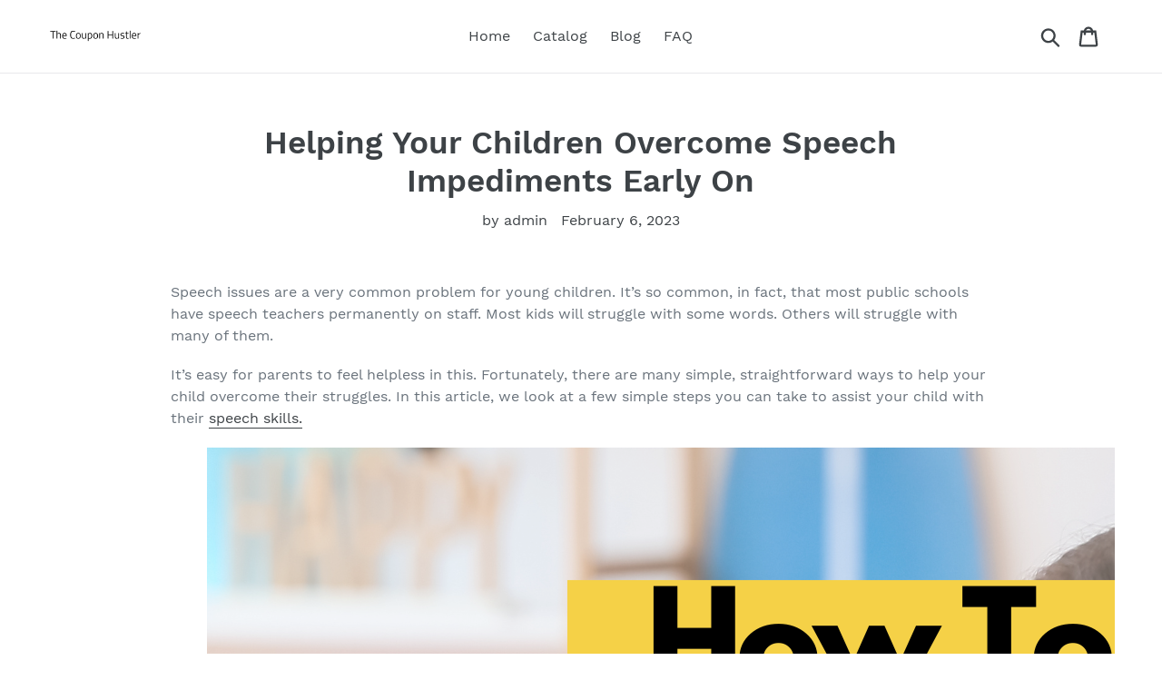

--- FILE ---
content_type: text/html; charset=utf-8
request_url: https://thecouponhustler.com/blogs/feed/helping-your-children-overcome-speech-impediments-early-on
body_size: 17188
content:
<!doctype html>
<html class="no-js" lang="en">
<head>
  
  <meta name="p:domain_verify" content="7b675bc24385842827eb337e1f121b1d"/>
  
  <meta charset="utf-8">
  <meta http-equiv="X-UA-Compatible" content="IE=edge,chrome=1">
  <meta name="viewport" content="width=device-width,initial-scale=1">
  <meta name="theme-color" content="#557b97">
  <link rel="canonical" href="https://thecouponhustler.com/blogs/feed/helping-your-children-overcome-speech-impediments-early-on"><title>Helping Your Children Overcome Speech Impediments Early On
&ndash; The Coupon Hustler</title><meta name="description" content="Speech issues are a very common problem for young children. It’s so common, in fact, that most public schools have speech teachers permanently on staff. Most kids will struggle with some words. Others will struggle with many of them. It’s easy for parents to feel helpless in this. Fortunately, there are many simple, st"><!-- /snippets/social-meta-tags.liquid -->




<meta property="og:site_name" content="The Coupon Hustler">
<meta property="og:url" content="https://thecouponhustler.com/blogs/feed/helping-your-children-overcome-speech-impediments-early-on">
<meta property="og:title" content="Helping Your Children Overcome Speech Impediments Early On">
<meta property="og:type" content="article">
<meta property="og:description" content="Speech issues are a very common problem for young children. It’s so common, in fact, that most public schools have speech teachers permanently on staff. Most kids will struggle with some words. Others will struggle with many of them.
It’s easy for parents to feel helpless in this. Fortunately, there are many simple, straightforward ways to help your child overcome their struggles. In this article, we look at a few simple steps you can take to assist your child with their speech skills.
In this article, we look at a few simple steps you can take to assist your child with their speech skills for speech impediments.
 
Ear Nose and Throat
Did you misspell “speech pathologist”?
No! Well, yes. But Grammarly caught it. Here’s the deal. Many kids — particularly young kids struggle with speech because they have hearing problems. Often, these are temporary issues. Something they will outgrow around the age of five.
That’s around the cut of age for chronic ear fluid and infections. While occasional ear fluid buildup is normal for young children, it can become chronic for some people if it happens to be that the shape of their ear is more conducive to pour drainage. An ear nose and throat doctor will be able to assess the situation and present you with your options.

Be Very Deliberate and Careful with Your Own Speech
Another word for this is “modeling.” Essentially, you make a point of using the words that your child struggles with in conversation with them. They hear the pronunciation, but nothing is asked of them. They don’t have to repeat the phrase, or even dwell on the fact that it is a word they aren’t good at.
Modeling is particularly effective if you can integrate it into something your child enjoys. Playtime. A board game. A nature walk. The more positive associations you can help your child draw for speech skills, the faster they will learn.
Don’t Imitate the Mistakes
It happens so much more than you might at first think. Sometimes it’s accidental. When you spend the majority of your time around kids, it’s not so long before you start talking like them. Other times, it becomes cute shorthand for your family.
Little Henry says “sink,” instead of think, so pretty soon everyone in the house is saying it. Because it’s cute. Because every day he gets a little bit bigger and smarter and more grown up and isn’t it nice to hold onto things for just a little bit longer?
That’s good fun for everyone else, but little Henry isn’t learning, is he? Be conscious of how you and your family members speak around the house. Baby talk doesn’t get anyone anywhere.
Read
Boy, once you have a kid they start pushing books at you from every direction, huh? To be fair, there’s a lot of research supporting the benefits of regular storytime for children. Kids whose parents read with them regularly tend to pick literacy skills up quickly during their school education.
They have a bigger vocabulary. Close bonds with the people who read to them. And yes, they also tend to have strong speech skills. The reason is pretty straightforward. Reading introduces kids to words by the hundreds, or even by the thousands depending on the book.
Unlike other forms of communication, it is a time when the children’s only job is to listen to the words and think about them. This can significantly improve pronunciation over time.
Narrate Your Life
This may feel awkward at first. “I’m folding the towels. I’m making your lunch. I’m cleaning up another spill. Oh! Two spills. Someone was busy this morning, weren’t they?” But after a few days, it will feel natural.
Why do this? Well, like so many of the other suggestions on this list, it’s all about exposure to words. What they mean. How to say them. Not only does your child have a refresher course on various pronunciations and definitions, but they get this exposure in fresh contexts. This is helpful in its own right, making them more adaptable with their speech and language skills.
Practice Words They Aren’t Good At
An obvious but all too important suggestion. Repetition is key. The more often you practice hard words, the quicker your child will get the hang of them. It can help to practice words in their actual context as much as possible.
The more abstract a word feels to the child, the harder it will be for them to get it right. By allowing them to interact with the place or object that they struggle to pronounce, you increase the odds that they will being to get the word right.
Practice Words They Are Good At
Pronouncing words that your child is good at does two things. First, it helps ensure that they will remain good at them. Backtracking is frustrating for you and the child, but routinely brushing up on words can help prevent that from happening.
It also provides them with a sense of accomplishment. If you only practice the words they are bad at, your practice sessions will be filled with frustration and disappointment. It won’t take long at all for the child to associate speech practice with negative feelings and begin to disengage.
Practicing words they are good at gives them the chance to feel triumphant, which may give them the momentum they need to work through more challenging words.
Revision
Revision is sort of a rapid-fire practice session. Your child says a word wrong. You say the word correctly so that they are aware of the mistake, and have the chance to hear the correct pronunciation. It’s a quick and effective way to ingrain speech skills for your child.
However,r there are limitations to the efficacy of this technique. The occasional revision is helpful. However, if you are revising every other phrase they use, it will probably feel a lot like criticism. Your child may grow discouraged and avoid using the words they struggle with at all.
Like any parenting technique, success will come from evaluating your child’s strengths and weaknesses and deciding what technique will work best for them.
 
 

		
			
				This post contains affiliate links and I may receive a commission, at no additional cost to you, should you purchase through one of my links. Please see my disclosure for more information.
			
		
	
The post Helping Your Children Overcome Speech Impediments Early On appeared first on Teach.Workout.Love.">

<meta property="og:image" content="http://thecouponhustler.com/cdn/shop/articles/6b522709518cacc327acc4fb5d0b4b01_1200x1200.png?v=1675669678">
<meta property="og:image:secure_url" content="https://thecouponhustler.com/cdn/shop/articles/6b522709518cacc327acc4fb5d0b4b01_1200x1200.png?v=1675669678">


<meta name="twitter:card" content="summary_large_image">
<meta name="twitter:title" content="Helping Your Children Overcome Speech Impediments Early On">
<meta name="twitter:description" content="Speech issues are a very common problem for young children. It’s so common, in fact, that most public schools have speech teachers permanently on staff. Most kids will struggle with some words. Others will struggle with many of them.
It’s easy for parents to feel helpless in this. Fortunately, there are many simple, straightforward ways to help your child overcome their struggles. In this article, we look at a few simple steps you can take to assist your child with their speech skills.
In this article, we look at a few simple steps you can take to assist your child with their speech skills for speech impediments.
 
Ear Nose and Throat
Did you misspell “speech pathologist”?
No! Well, yes. But Grammarly caught it. Here’s the deal. Many kids — particularly young kids struggle with speech because they have hearing problems. Often, these are temporary issues. Something they will outgrow around the age of five.
That’s around the cut of age for chronic ear fluid and infections. While occasional ear fluid buildup is normal for young children, it can become chronic for some people if it happens to be that the shape of their ear is more conducive to pour drainage. An ear nose and throat doctor will be able to assess the situation and present you with your options.

Be Very Deliberate and Careful with Your Own Speech
Another word for this is “modeling.” Essentially, you make a point of using the words that your child struggles with in conversation with them. They hear the pronunciation, but nothing is asked of them. They don’t have to repeat the phrase, or even dwell on the fact that it is a word they aren’t good at.
Modeling is particularly effective if you can integrate it into something your child enjoys. Playtime. A board game. A nature walk. The more positive associations you can help your child draw for speech skills, the faster they will learn.
Don’t Imitate the Mistakes
It happens so much more than you might at first think. Sometimes it’s accidental. When you spend the majority of your time around kids, it’s not so long before you start talking like them. Other times, it becomes cute shorthand for your family.
Little Henry says “sink,” instead of think, so pretty soon everyone in the house is saying it. Because it’s cute. Because every day he gets a little bit bigger and smarter and more grown up and isn’t it nice to hold onto things for just a little bit longer?
That’s good fun for everyone else, but little Henry isn’t learning, is he? Be conscious of how you and your family members speak around the house. Baby talk doesn’t get anyone anywhere.
Read
Boy, once you have a kid they start pushing books at you from every direction, huh? To be fair, there’s a lot of research supporting the benefits of regular storytime for children. Kids whose parents read with them regularly tend to pick literacy skills up quickly during their school education.
They have a bigger vocabulary. Close bonds with the people who read to them. And yes, they also tend to have strong speech skills. The reason is pretty straightforward. Reading introduces kids to words by the hundreds, or even by the thousands depending on the book.
Unlike other forms of communication, it is a time when the children’s only job is to listen to the words and think about them. This can significantly improve pronunciation over time.
Narrate Your Life
This may feel awkward at first. “I’m folding the towels. I’m making your lunch. I’m cleaning up another spill. Oh! Two spills. Someone was busy this morning, weren’t they?” But after a few days, it will feel natural.
Why do this? Well, like so many of the other suggestions on this list, it’s all about exposure to words. What they mean. How to say them. Not only does your child have a refresher course on various pronunciations and definitions, but they get this exposure in fresh contexts. This is helpful in its own right, making them more adaptable with their speech and language skills.
Practice Words They Aren’t Good At
An obvious but all too important suggestion. Repetition is key. The more often you practice hard words, the quicker your child will get the hang of them. It can help to practice words in their actual context as much as possible.
The more abstract a word feels to the child, the harder it will be for them to get it right. By allowing them to interact with the place or object that they struggle to pronounce, you increase the odds that they will being to get the word right.
Practice Words They Are Good At
Pronouncing words that your child is good at does two things. First, it helps ensure that they will remain good at them. Backtracking is frustrating for you and the child, but routinely brushing up on words can help prevent that from happening.
It also provides them with a sense of accomplishment. If you only practice the words they are bad at, your practice sessions will be filled with frustration and disappointment. It won’t take long at all for the child to associate speech practice with negative feelings and begin to disengage.
Practicing words they are good at gives them the chance to feel triumphant, which may give them the momentum they need to work through more challenging words.
Revision
Revision is sort of a rapid-fire practice session. Your child says a word wrong. You say the word correctly so that they are aware of the mistake, and have the chance to hear the correct pronunciation. It’s a quick and effective way to ingrain speech skills for your child.
However,r there are limitations to the efficacy of this technique. The occasional revision is helpful. However, if you are revising every other phrase they use, it will probably feel a lot like criticism. Your child may grow discouraged and avoid using the words they struggle with at all.
Like any parenting technique, success will come from evaluating your child’s strengths and weaknesses and deciding what technique will work best for them.
 
 

		
			
				This post contains affiliate links and I may receive a commission, at no additional cost to you, should you purchase through one of my links. Please see my disclosure for more information.
			
		
	
The post Helping Your Children Overcome Speech Impediments Early On appeared first on Teach.Workout.Love.">


  <link href="//thecouponhustler.com/cdn/shop/t/1/assets/theme.scss.css?v=21121297776832087441656110805" rel="stylesheet" type="text/css" media="all" />

  <script>
    var theme = {
      strings: {
        addToCart: "Add to cart",
        soldOut: "Sold out",
        unavailable: "Unavailable",
        regularPrice: "Regular price",
        sale: "Sale",
        showMore: "Show More",
        showLess: "Show Less",
        addressError: "Error looking up that address",
        addressNoResults: "No results for that address",
        addressQueryLimit: "You have exceeded the Google API usage limit. Consider upgrading to a \u003ca href=\"https:\/\/developers.google.com\/maps\/premium\/usage-limits\"\u003ePremium Plan\u003c\/a\u003e.",
        authError: "There was a problem authenticating your Google Maps account.",
        newWindow: "Opens in a new window.",
        external: "Opens external website.",
        newWindowExternal: "Opens external website in a new window.",
        quantityMinimumMessage: "Quantity must be 1 or more",
        unitPrice: "Unit price",
        unitPriceSeparator: "per",
        oneCartCount: "1 item",
        otherCartCount: "[count] items",
        quantityLabel: "Quantity: [count]"
      },
      moneyFormat: "${{amount}}"
    }

    document.documentElement.className = document.documentElement.className.replace('no-js', 'js');
  </script><script src="//thecouponhustler.com/cdn/shop/t/1/assets/lazysizes.js?v=94224023136283657951561673147" async="async"></script>
  <script src="//thecouponhustler.com/cdn/shop/t/1/assets/vendor.js?v=12001839194546984181561673148" defer="defer"></script>
  <script src="//thecouponhustler.com/cdn/shop/t/1/assets/theme.js?v=107203192688088972491561741374" defer="defer"></script>

  <script>window.performance && window.performance.mark && window.performance.mark('shopify.content_for_header.start');</script><meta id="shopify-digital-wallet" name="shopify-digital-wallet" content="/25403162684/digital_wallets/dialog">
<link rel="alternate" type="application/atom+xml" title="Feed" href="/blogs/feed.atom" />
<script async="async" src="/checkouts/internal/preloads.js?locale=en-US"></script>
<script id="shopify-features" type="application/json">{"accessToken":"aa1f2fa5528937de1384df8edfa85bb9","betas":["rich-media-storefront-analytics"],"domain":"thecouponhustler.com","predictiveSearch":true,"shopId":25403162684,"locale":"en"}</script>
<script>var Shopify = Shopify || {};
Shopify.shop = "the-coupon-hustler.myshopify.com";
Shopify.locale = "en";
Shopify.currency = {"active":"USD","rate":"1.0"};
Shopify.country = "US";
Shopify.theme = {"name":"Debut","id":74222141500,"schema_name":"Debut","schema_version":"12.2.1","theme_store_id":796,"role":"main"};
Shopify.theme.handle = "null";
Shopify.theme.style = {"id":null,"handle":null};
Shopify.cdnHost = "thecouponhustler.com/cdn";
Shopify.routes = Shopify.routes || {};
Shopify.routes.root = "/";</script>
<script type="module">!function(o){(o.Shopify=o.Shopify||{}).modules=!0}(window);</script>
<script>!function(o){function n(){var o=[];function n(){o.push(Array.prototype.slice.apply(arguments))}return n.q=o,n}var t=o.Shopify=o.Shopify||{};t.loadFeatures=n(),t.autoloadFeatures=n()}(window);</script>
<script id="shop-js-analytics" type="application/json">{"pageType":"article"}</script>
<script defer="defer" async type="module" src="//thecouponhustler.com/cdn/shopifycloud/shop-js/modules/v2/client.init-shop-cart-sync_BApSsMSl.en.esm.js"></script>
<script defer="defer" async type="module" src="//thecouponhustler.com/cdn/shopifycloud/shop-js/modules/v2/chunk.common_CBoos6YZ.esm.js"></script>
<script type="module">
  await import("//thecouponhustler.com/cdn/shopifycloud/shop-js/modules/v2/client.init-shop-cart-sync_BApSsMSl.en.esm.js");
await import("//thecouponhustler.com/cdn/shopifycloud/shop-js/modules/v2/chunk.common_CBoos6YZ.esm.js");

  window.Shopify.SignInWithShop?.initShopCartSync?.({"fedCMEnabled":true,"windoidEnabled":true});

</script>
<script id="__st">var __st={"a":25403162684,"offset":-18000,"reqid":"c03d9950-5e78-438e-8e89-1b0d00de0b0c-1768903381","pageurl":"thecouponhustler.com\/blogs\/feed\/helping-your-children-overcome-speech-impediments-early-on","s":"articles-557473529916","u":"1fd44db36e0b","p":"article","rtyp":"article","rid":557473529916};</script>
<script>window.ShopifyPaypalV4VisibilityTracking = true;</script>
<script id="captcha-bootstrap">!function(){'use strict';const t='contact',e='account',n='new_comment',o=[[t,t],['blogs',n],['comments',n],[t,'customer']],c=[[e,'customer_login'],[e,'guest_login'],[e,'recover_customer_password'],[e,'create_customer']],r=t=>t.map((([t,e])=>`form[action*='/${t}']:not([data-nocaptcha='true']) input[name='form_type'][value='${e}']`)).join(','),a=t=>()=>t?[...document.querySelectorAll(t)].map((t=>t.form)):[];function s(){const t=[...o],e=r(t);return a(e)}const i='password',u='form_key',d=['recaptcha-v3-token','g-recaptcha-response','h-captcha-response',i],f=()=>{try{return window.sessionStorage}catch{return}},m='__shopify_v',_=t=>t.elements[u];function p(t,e,n=!1){try{const o=window.sessionStorage,c=JSON.parse(o.getItem(e)),{data:r}=function(t){const{data:e,action:n}=t;return t[m]||n?{data:e,action:n}:{data:t,action:n}}(c);for(const[e,n]of Object.entries(r))t.elements[e]&&(t.elements[e].value=n);n&&o.removeItem(e)}catch(o){console.error('form repopulation failed',{error:o})}}const l='form_type',E='cptcha';function T(t){t.dataset[E]=!0}const w=window,h=w.document,L='Shopify',v='ce_forms',y='captcha';let A=!1;((t,e)=>{const n=(g='f06e6c50-85a8-45c8-87d0-21a2b65856fe',I='https://cdn.shopify.com/shopifycloud/storefront-forms-hcaptcha/ce_storefront_forms_captcha_hcaptcha.v1.5.2.iife.js',D={infoText:'Protected by hCaptcha',privacyText:'Privacy',termsText:'Terms'},(t,e,n)=>{const o=w[L][v],c=o.bindForm;if(c)return c(t,g,e,D).then(n);var r;o.q.push([[t,g,e,D],n]),r=I,A||(h.body.append(Object.assign(h.createElement('script'),{id:'captcha-provider',async:!0,src:r})),A=!0)});var g,I,D;w[L]=w[L]||{},w[L][v]=w[L][v]||{},w[L][v].q=[],w[L][y]=w[L][y]||{},w[L][y].protect=function(t,e){n(t,void 0,e),T(t)},Object.freeze(w[L][y]),function(t,e,n,w,h,L){const[v,y,A,g]=function(t,e,n){const i=e?o:[],u=t?c:[],d=[...i,...u],f=r(d),m=r(i),_=r(d.filter((([t,e])=>n.includes(e))));return[a(f),a(m),a(_),s()]}(w,h,L),I=t=>{const e=t.target;return e instanceof HTMLFormElement?e:e&&e.form},D=t=>v().includes(t);t.addEventListener('submit',(t=>{const e=I(t);if(!e)return;const n=D(e)&&!e.dataset.hcaptchaBound&&!e.dataset.recaptchaBound,o=_(e),c=g().includes(e)&&(!o||!o.value);(n||c)&&t.preventDefault(),c&&!n&&(function(t){try{if(!f())return;!function(t){const e=f();if(!e)return;const n=_(t);if(!n)return;const o=n.value;o&&e.removeItem(o)}(t);const e=Array.from(Array(32),(()=>Math.random().toString(36)[2])).join('');!function(t,e){_(t)||t.append(Object.assign(document.createElement('input'),{type:'hidden',name:u})),t.elements[u].value=e}(t,e),function(t,e){const n=f();if(!n)return;const o=[...t.querySelectorAll(`input[type='${i}']`)].map((({name:t})=>t)),c=[...d,...o],r={};for(const[a,s]of new FormData(t).entries())c.includes(a)||(r[a]=s);n.setItem(e,JSON.stringify({[m]:1,action:t.action,data:r}))}(t,e)}catch(e){console.error('failed to persist form',e)}}(e),e.submit())}));const S=(t,e)=>{t&&!t.dataset[E]&&(n(t,e.some((e=>e===t))),T(t))};for(const o of['focusin','change'])t.addEventListener(o,(t=>{const e=I(t);D(e)&&S(e,y())}));const B=e.get('form_key'),M=e.get(l),P=B&&M;t.addEventListener('DOMContentLoaded',(()=>{const t=y();if(P)for(const e of t)e.elements[l].value===M&&p(e,B);[...new Set([...A(),...v().filter((t=>'true'===t.dataset.shopifyCaptcha))])].forEach((e=>S(e,t)))}))}(h,new URLSearchParams(w.location.search),n,t,e,['guest_login'])})(!0,!0)}();</script>
<script integrity="sha256-4kQ18oKyAcykRKYeNunJcIwy7WH5gtpwJnB7kiuLZ1E=" data-source-attribution="shopify.loadfeatures" defer="defer" src="//thecouponhustler.com/cdn/shopifycloud/storefront/assets/storefront/load_feature-a0a9edcb.js" crossorigin="anonymous"></script>
<script data-source-attribution="shopify.dynamic_checkout.dynamic.init">var Shopify=Shopify||{};Shopify.PaymentButton=Shopify.PaymentButton||{isStorefrontPortableWallets:!0,init:function(){window.Shopify.PaymentButton.init=function(){};var t=document.createElement("script");t.src="https://thecouponhustler.com/cdn/shopifycloud/portable-wallets/latest/portable-wallets.en.js",t.type="module",document.head.appendChild(t)}};
</script>
<script data-source-attribution="shopify.dynamic_checkout.buyer_consent">
  function portableWalletsHideBuyerConsent(e){var t=document.getElementById("shopify-buyer-consent"),n=document.getElementById("shopify-subscription-policy-button");t&&n&&(t.classList.add("hidden"),t.setAttribute("aria-hidden","true"),n.removeEventListener("click",e))}function portableWalletsShowBuyerConsent(e){var t=document.getElementById("shopify-buyer-consent"),n=document.getElementById("shopify-subscription-policy-button");t&&n&&(t.classList.remove("hidden"),t.removeAttribute("aria-hidden"),n.addEventListener("click",e))}window.Shopify?.PaymentButton&&(window.Shopify.PaymentButton.hideBuyerConsent=portableWalletsHideBuyerConsent,window.Shopify.PaymentButton.showBuyerConsent=portableWalletsShowBuyerConsent);
</script>
<script data-source-attribution="shopify.dynamic_checkout.cart.bootstrap">document.addEventListener("DOMContentLoaded",(function(){function t(){return document.querySelector("shopify-accelerated-checkout-cart, shopify-accelerated-checkout")}if(t())Shopify.PaymentButton.init();else{new MutationObserver((function(e,n){t()&&(Shopify.PaymentButton.init(),n.disconnect())})).observe(document.body,{childList:!0,subtree:!0})}}));
</script>

<script>window.performance && window.performance.mark && window.performance.mark('shopify.content_for_header.end');</script>
<link href="https://monorail-edge.shopifysvc.com" rel="dns-prefetch">
<script>(function(){if ("sendBeacon" in navigator && "performance" in window) {try {var session_token_from_headers = performance.getEntriesByType('navigation')[0].serverTiming.find(x => x.name == '_s').description;} catch {var session_token_from_headers = undefined;}var session_cookie_matches = document.cookie.match(/_shopify_s=([^;]*)/);var session_token_from_cookie = session_cookie_matches && session_cookie_matches.length === 2 ? session_cookie_matches[1] : "";var session_token = session_token_from_headers || session_token_from_cookie || "";function handle_abandonment_event(e) {var entries = performance.getEntries().filter(function(entry) {return /monorail-edge.shopifysvc.com/.test(entry.name);});if (!window.abandonment_tracked && entries.length === 0) {window.abandonment_tracked = true;var currentMs = Date.now();var navigation_start = performance.timing.navigationStart;var payload = {shop_id: 25403162684,url: window.location.href,navigation_start,duration: currentMs - navigation_start,session_token,page_type: "article"};window.navigator.sendBeacon("https://monorail-edge.shopifysvc.com/v1/produce", JSON.stringify({schema_id: "online_store_buyer_site_abandonment/1.1",payload: payload,metadata: {event_created_at_ms: currentMs,event_sent_at_ms: currentMs}}));}}window.addEventListener('pagehide', handle_abandonment_event);}}());</script>
<script id="web-pixels-manager-setup">(function e(e,d,r,n,o){if(void 0===o&&(o={}),!Boolean(null===(a=null===(i=window.Shopify)||void 0===i?void 0:i.analytics)||void 0===a?void 0:a.replayQueue)){var i,a;window.Shopify=window.Shopify||{};var t=window.Shopify;t.analytics=t.analytics||{};var s=t.analytics;s.replayQueue=[],s.publish=function(e,d,r){return s.replayQueue.push([e,d,r]),!0};try{self.performance.mark("wpm:start")}catch(e){}var l=function(){var e={modern:/Edge?\/(1{2}[4-9]|1[2-9]\d|[2-9]\d{2}|\d{4,})\.\d+(\.\d+|)|Firefox\/(1{2}[4-9]|1[2-9]\d|[2-9]\d{2}|\d{4,})\.\d+(\.\d+|)|Chrom(ium|e)\/(9{2}|\d{3,})\.\d+(\.\d+|)|(Maci|X1{2}).+ Version\/(15\.\d+|(1[6-9]|[2-9]\d|\d{3,})\.\d+)([,.]\d+|)( \(\w+\)|)( Mobile\/\w+|) Safari\/|Chrome.+OPR\/(9{2}|\d{3,})\.\d+\.\d+|(CPU[ +]OS|iPhone[ +]OS|CPU[ +]iPhone|CPU IPhone OS|CPU iPad OS)[ +]+(15[._]\d+|(1[6-9]|[2-9]\d|\d{3,})[._]\d+)([._]\d+|)|Android:?[ /-](13[3-9]|1[4-9]\d|[2-9]\d{2}|\d{4,})(\.\d+|)(\.\d+|)|Android.+Firefox\/(13[5-9]|1[4-9]\d|[2-9]\d{2}|\d{4,})\.\d+(\.\d+|)|Android.+Chrom(ium|e)\/(13[3-9]|1[4-9]\d|[2-9]\d{2}|\d{4,})\.\d+(\.\d+|)|SamsungBrowser\/([2-9]\d|\d{3,})\.\d+/,legacy:/Edge?\/(1[6-9]|[2-9]\d|\d{3,})\.\d+(\.\d+|)|Firefox\/(5[4-9]|[6-9]\d|\d{3,})\.\d+(\.\d+|)|Chrom(ium|e)\/(5[1-9]|[6-9]\d|\d{3,})\.\d+(\.\d+|)([\d.]+$|.*Safari\/(?![\d.]+ Edge\/[\d.]+$))|(Maci|X1{2}).+ Version\/(10\.\d+|(1[1-9]|[2-9]\d|\d{3,})\.\d+)([,.]\d+|)( \(\w+\)|)( Mobile\/\w+|) Safari\/|Chrome.+OPR\/(3[89]|[4-9]\d|\d{3,})\.\d+\.\d+|(CPU[ +]OS|iPhone[ +]OS|CPU[ +]iPhone|CPU IPhone OS|CPU iPad OS)[ +]+(10[._]\d+|(1[1-9]|[2-9]\d|\d{3,})[._]\d+)([._]\d+|)|Android:?[ /-](13[3-9]|1[4-9]\d|[2-9]\d{2}|\d{4,})(\.\d+|)(\.\d+|)|Mobile Safari.+OPR\/([89]\d|\d{3,})\.\d+\.\d+|Android.+Firefox\/(13[5-9]|1[4-9]\d|[2-9]\d{2}|\d{4,})\.\d+(\.\d+|)|Android.+Chrom(ium|e)\/(13[3-9]|1[4-9]\d|[2-9]\d{2}|\d{4,})\.\d+(\.\d+|)|Android.+(UC? ?Browser|UCWEB|U3)[ /]?(15\.([5-9]|\d{2,})|(1[6-9]|[2-9]\d|\d{3,})\.\d+)\.\d+|SamsungBrowser\/(5\.\d+|([6-9]|\d{2,})\.\d+)|Android.+MQ{2}Browser\/(14(\.(9|\d{2,})|)|(1[5-9]|[2-9]\d|\d{3,})(\.\d+|))(\.\d+|)|K[Aa][Ii]OS\/(3\.\d+|([4-9]|\d{2,})\.\d+)(\.\d+|)/},d=e.modern,r=e.legacy,n=navigator.userAgent;return n.match(d)?"modern":n.match(r)?"legacy":"unknown"}(),u="modern"===l?"modern":"legacy",c=(null!=n?n:{modern:"",legacy:""})[u],f=function(e){return[e.baseUrl,"/wpm","/b",e.hashVersion,"modern"===e.buildTarget?"m":"l",".js"].join("")}({baseUrl:d,hashVersion:r,buildTarget:u}),m=function(e){var d=e.version,r=e.bundleTarget,n=e.surface,o=e.pageUrl,i=e.monorailEndpoint;return{emit:function(e){var a=e.status,t=e.errorMsg,s=(new Date).getTime(),l=JSON.stringify({metadata:{event_sent_at_ms:s},events:[{schema_id:"web_pixels_manager_load/3.1",payload:{version:d,bundle_target:r,page_url:o,status:a,surface:n,error_msg:t},metadata:{event_created_at_ms:s}}]});if(!i)return console&&console.warn&&console.warn("[Web Pixels Manager] No Monorail endpoint provided, skipping logging."),!1;try{return self.navigator.sendBeacon.bind(self.navigator)(i,l)}catch(e){}var u=new XMLHttpRequest;try{return u.open("POST",i,!0),u.setRequestHeader("Content-Type","text/plain"),u.send(l),!0}catch(e){return console&&console.warn&&console.warn("[Web Pixels Manager] Got an unhandled error while logging to Monorail."),!1}}}}({version:r,bundleTarget:l,surface:e.surface,pageUrl:self.location.href,monorailEndpoint:e.monorailEndpoint});try{o.browserTarget=l,function(e){var d=e.src,r=e.async,n=void 0===r||r,o=e.onload,i=e.onerror,a=e.sri,t=e.scriptDataAttributes,s=void 0===t?{}:t,l=document.createElement("script"),u=document.querySelector("head"),c=document.querySelector("body");if(l.async=n,l.src=d,a&&(l.integrity=a,l.crossOrigin="anonymous"),s)for(var f in s)if(Object.prototype.hasOwnProperty.call(s,f))try{l.dataset[f]=s[f]}catch(e){}if(o&&l.addEventListener("load",o),i&&l.addEventListener("error",i),u)u.appendChild(l);else{if(!c)throw new Error("Did not find a head or body element to append the script");c.appendChild(l)}}({src:f,async:!0,onload:function(){if(!function(){var e,d;return Boolean(null===(d=null===(e=window.Shopify)||void 0===e?void 0:e.analytics)||void 0===d?void 0:d.initialized)}()){var d=window.webPixelsManager.init(e)||void 0;if(d){var r=window.Shopify.analytics;r.replayQueue.forEach((function(e){var r=e[0],n=e[1],o=e[2];d.publishCustomEvent(r,n,o)})),r.replayQueue=[],r.publish=d.publishCustomEvent,r.visitor=d.visitor,r.initialized=!0}}},onerror:function(){return m.emit({status:"failed",errorMsg:"".concat(f," has failed to load")})},sri:function(e){var d=/^sha384-[A-Za-z0-9+/=]+$/;return"string"==typeof e&&d.test(e)}(c)?c:"",scriptDataAttributes:o}),m.emit({status:"loading"})}catch(e){m.emit({status:"failed",errorMsg:(null==e?void 0:e.message)||"Unknown error"})}}})({shopId: 25403162684,storefrontBaseUrl: "https://thecouponhustler.com",extensionsBaseUrl: "https://extensions.shopifycdn.com/cdn/shopifycloud/web-pixels-manager",monorailEndpoint: "https://monorail-edge.shopifysvc.com/unstable/produce_batch",surface: "storefront-renderer",enabledBetaFlags: ["2dca8a86"],webPixelsConfigList: [{"id":"shopify-app-pixel","configuration":"{}","eventPayloadVersion":"v1","runtimeContext":"STRICT","scriptVersion":"0450","apiClientId":"shopify-pixel","type":"APP","privacyPurposes":["ANALYTICS","MARKETING"]},{"id":"shopify-custom-pixel","eventPayloadVersion":"v1","runtimeContext":"LAX","scriptVersion":"0450","apiClientId":"shopify-pixel","type":"CUSTOM","privacyPurposes":["ANALYTICS","MARKETING"]}],isMerchantRequest: false,initData: {"shop":{"name":"The Coupon Hustler","paymentSettings":{"currencyCode":"USD"},"myshopifyDomain":"the-coupon-hustler.myshopify.com","countryCode":"US","storefrontUrl":"https:\/\/thecouponhustler.com"},"customer":null,"cart":null,"checkout":null,"productVariants":[],"purchasingCompany":null},},"https://thecouponhustler.com/cdn","fcfee988w5aeb613cpc8e4bc33m6693e112",{"modern":"","legacy":""},{"shopId":"25403162684","storefrontBaseUrl":"https:\/\/thecouponhustler.com","extensionBaseUrl":"https:\/\/extensions.shopifycdn.com\/cdn\/shopifycloud\/web-pixels-manager","surface":"storefront-renderer","enabledBetaFlags":"[\"2dca8a86\"]","isMerchantRequest":"false","hashVersion":"fcfee988w5aeb613cpc8e4bc33m6693e112","publish":"custom","events":"[[\"page_viewed\",{}]]"});</script><script>
  window.ShopifyAnalytics = window.ShopifyAnalytics || {};
  window.ShopifyAnalytics.meta = window.ShopifyAnalytics.meta || {};
  window.ShopifyAnalytics.meta.currency = 'USD';
  var meta = {"page":{"pageType":"article","resourceType":"article","resourceId":557473529916,"requestId":"c03d9950-5e78-438e-8e89-1b0d00de0b0c-1768903381"}};
  for (var attr in meta) {
    window.ShopifyAnalytics.meta[attr] = meta[attr];
  }
</script>
<script class="analytics">
  (function () {
    var customDocumentWrite = function(content) {
      var jquery = null;

      if (window.jQuery) {
        jquery = window.jQuery;
      } else if (window.Checkout && window.Checkout.$) {
        jquery = window.Checkout.$;
      }

      if (jquery) {
        jquery('body').append(content);
      }
    };

    var hasLoggedConversion = function(token) {
      if (token) {
        return document.cookie.indexOf('loggedConversion=' + token) !== -1;
      }
      return false;
    }

    var setCookieIfConversion = function(token) {
      if (token) {
        var twoMonthsFromNow = new Date(Date.now());
        twoMonthsFromNow.setMonth(twoMonthsFromNow.getMonth() + 2);

        document.cookie = 'loggedConversion=' + token + '; expires=' + twoMonthsFromNow;
      }
    }

    var trekkie = window.ShopifyAnalytics.lib = window.trekkie = window.trekkie || [];
    if (trekkie.integrations) {
      return;
    }
    trekkie.methods = [
      'identify',
      'page',
      'ready',
      'track',
      'trackForm',
      'trackLink'
    ];
    trekkie.factory = function(method) {
      return function() {
        var args = Array.prototype.slice.call(arguments);
        args.unshift(method);
        trekkie.push(args);
        return trekkie;
      };
    };
    for (var i = 0; i < trekkie.methods.length; i++) {
      var key = trekkie.methods[i];
      trekkie[key] = trekkie.factory(key);
    }
    trekkie.load = function(config) {
      trekkie.config = config || {};
      trekkie.config.initialDocumentCookie = document.cookie;
      var first = document.getElementsByTagName('script')[0];
      var script = document.createElement('script');
      script.type = 'text/javascript';
      script.onerror = function(e) {
        var scriptFallback = document.createElement('script');
        scriptFallback.type = 'text/javascript';
        scriptFallback.onerror = function(error) {
                var Monorail = {
      produce: function produce(monorailDomain, schemaId, payload) {
        var currentMs = new Date().getTime();
        var event = {
          schema_id: schemaId,
          payload: payload,
          metadata: {
            event_created_at_ms: currentMs,
            event_sent_at_ms: currentMs
          }
        };
        return Monorail.sendRequest("https://" + monorailDomain + "/v1/produce", JSON.stringify(event));
      },
      sendRequest: function sendRequest(endpointUrl, payload) {
        // Try the sendBeacon API
        if (window && window.navigator && typeof window.navigator.sendBeacon === 'function' && typeof window.Blob === 'function' && !Monorail.isIos12()) {
          var blobData = new window.Blob([payload], {
            type: 'text/plain'
          });

          if (window.navigator.sendBeacon(endpointUrl, blobData)) {
            return true;
          } // sendBeacon was not successful

        } // XHR beacon

        var xhr = new XMLHttpRequest();

        try {
          xhr.open('POST', endpointUrl);
          xhr.setRequestHeader('Content-Type', 'text/plain');
          xhr.send(payload);
        } catch (e) {
          console.log(e);
        }

        return false;
      },
      isIos12: function isIos12() {
        return window.navigator.userAgent.lastIndexOf('iPhone; CPU iPhone OS 12_') !== -1 || window.navigator.userAgent.lastIndexOf('iPad; CPU OS 12_') !== -1;
      }
    };
    Monorail.produce('monorail-edge.shopifysvc.com',
      'trekkie_storefront_load_errors/1.1',
      {shop_id: 25403162684,
      theme_id: 74222141500,
      app_name: "storefront",
      context_url: window.location.href,
      source_url: "//thecouponhustler.com/cdn/s/trekkie.storefront.cd680fe47e6c39ca5d5df5f0a32d569bc48c0f27.min.js"});

        };
        scriptFallback.async = true;
        scriptFallback.src = '//thecouponhustler.com/cdn/s/trekkie.storefront.cd680fe47e6c39ca5d5df5f0a32d569bc48c0f27.min.js';
        first.parentNode.insertBefore(scriptFallback, first);
      };
      script.async = true;
      script.src = '//thecouponhustler.com/cdn/s/trekkie.storefront.cd680fe47e6c39ca5d5df5f0a32d569bc48c0f27.min.js';
      first.parentNode.insertBefore(script, first);
    };
    trekkie.load(
      {"Trekkie":{"appName":"storefront","development":false,"defaultAttributes":{"shopId":25403162684,"isMerchantRequest":null,"themeId":74222141500,"themeCityHash":"2899977551273358992","contentLanguage":"en","currency":"USD","eventMetadataId":"38d3852d-a671-4046-9603-2670827c8b4d"},"isServerSideCookieWritingEnabled":true,"monorailRegion":"shop_domain","enabledBetaFlags":["65f19447"]},"Session Attribution":{},"S2S":{"facebookCapiEnabled":false,"source":"trekkie-storefront-renderer","apiClientId":580111}}
    );

    var loaded = false;
    trekkie.ready(function() {
      if (loaded) return;
      loaded = true;

      window.ShopifyAnalytics.lib = window.trekkie;

      var originalDocumentWrite = document.write;
      document.write = customDocumentWrite;
      try { window.ShopifyAnalytics.merchantGoogleAnalytics.call(this); } catch(error) {};
      document.write = originalDocumentWrite;

      window.ShopifyAnalytics.lib.page(null,{"pageType":"article","resourceType":"article","resourceId":557473529916,"requestId":"c03d9950-5e78-438e-8e89-1b0d00de0b0c-1768903381","shopifyEmitted":true});

      var match = window.location.pathname.match(/checkouts\/(.+)\/(thank_you|post_purchase)/)
      var token = match? match[1]: undefined;
      if (!hasLoggedConversion(token)) {
        setCookieIfConversion(token);
        
      }
    });


        var eventsListenerScript = document.createElement('script');
        eventsListenerScript.async = true;
        eventsListenerScript.src = "//thecouponhustler.com/cdn/shopifycloud/storefront/assets/shop_events_listener-3da45d37.js";
        document.getElementsByTagName('head')[0].appendChild(eventsListenerScript);

})();</script>
<script
  defer
  src="https://thecouponhustler.com/cdn/shopifycloud/perf-kit/shopify-perf-kit-3.0.4.min.js"
  data-application="storefront-renderer"
  data-shop-id="25403162684"
  data-render-region="gcp-us-central1"
  data-page-type="article"
  data-theme-instance-id="74222141500"
  data-theme-name="Debut"
  data-theme-version="12.2.1"
  data-monorail-region="shop_domain"
  data-resource-timing-sampling-rate="10"
  data-shs="true"
  data-shs-beacon="true"
  data-shs-export-with-fetch="true"
  data-shs-logs-sample-rate="1"
  data-shs-beacon-endpoint="https://thecouponhustler.com/api/collect"
></script>
</head>

<body class="template-article">

  <a class="in-page-link visually-hidden skip-link" href="#MainContent">Skip to content</a>

  <div id="SearchDrawer" class="search-bar drawer drawer--top" role="dialog" aria-modal="true" aria-label="Search">
    <div class="search-bar__table">
      <div class="search-bar__table-cell search-bar__form-wrapper">
        <form class="search search-bar__form" action="/search" method="get" role="search">
          <input class="search__input search-bar__input" type="search" name="q" value="" placeholder="Search" aria-label="Search">
          <button class="search-bar__submit search__submit btn--link" type="submit">
            <svg aria-hidden="true" focusable="false" role="presentation" class="icon icon-search" viewBox="0 0 37 40"><path d="M35.6 36l-9.8-9.8c4.1-5.4 3.6-13.2-1.3-18.1-5.4-5.4-14.2-5.4-19.7 0-5.4 5.4-5.4 14.2 0 19.7 2.6 2.6 6.1 4.1 9.8 4.1 3 0 5.9-1 8.3-2.8l9.8 9.8c.4.4.9.6 1.4.6s1-.2 1.4-.6c.9-.9.9-2.1.1-2.9zm-20.9-8.2c-2.6 0-5.1-1-7-2.9-3.9-3.9-3.9-10.1 0-14C9.6 9 12.2 8 14.7 8s5.1 1 7 2.9c3.9 3.9 3.9 10.1 0 14-1.9 1.9-4.4 2.9-7 2.9z"/></svg>
            <span class="icon__fallback-text">Submit</span>
          </button>
        </form>
      </div>
      <div class="search-bar__table-cell text-right">
        <button type="button" class="btn--link search-bar__close js-drawer-close">
          <svg aria-hidden="true" focusable="false" role="presentation" class="icon icon-close" viewBox="0 0 40 40"><path d="M23.868 20.015L39.117 4.78c1.11-1.108 1.11-2.77 0-3.877-1.109-1.108-2.773-1.108-3.882 0L19.986 16.137 4.737.904C3.628-.204 1.965-.204.856.904c-1.11 1.108-1.11 2.77 0 3.877l15.249 15.234L.855 35.248c-1.108 1.108-1.108 2.77 0 3.877.555.554 1.248.831 1.942.831s1.386-.277 1.94-.83l15.25-15.234 15.248 15.233c.555.554 1.248.831 1.941.831s1.387-.277 1.941-.83c1.11-1.109 1.11-2.77 0-3.878L23.868 20.015z" class="layer"/></svg>
          <span class="icon__fallback-text">Close search</span>
        </button>
      </div>
    </div>
  </div>

  <style data-shopify>

  .cart-popup {
    box-shadow: 1px 1px 10px 2px rgba(232, 233, 235, 0.5);
  }</style><div class="cart-popup-wrapper cart-popup-wrapper--hidden" role="dialog" aria-modal="true" aria-labelledby="CartPopupHeading" data-cart-popup-wrapper>
  <div class="cart-popup" data-cart-popup tabindex="-1">
    <h2 id="CartPopupHeading" class="cart-popup__heading">Just added to your cart</h2>
    <button class="cart-popup__close" aria-label="Close" data-cart-popup-close><svg aria-hidden="true" focusable="false" role="presentation" class="icon icon-close" viewBox="0 0 40 40"><path d="M23.868 20.015L39.117 4.78c1.11-1.108 1.11-2.77 0-3.877-1.109-1.108-2.773-1.108-3.882 0L19.986 16.137 4.737.904C3.628-.204 1.965-.204.856.904c-1.11 1.108-1.11 2.77 0 3.877l15.249 15.234L.855 35.248c-1.108 1.108-1.108 2.77 0 3.877.555.554 1.248.831 1.942.831s1.386-.277 1.94-.83l15.25-15.234 15.248 15.233c.555.554 1.248.831 1.941.831s1.387-.277 1.941-.83c1.11-1.109 1.11-2.77 0-3.878L23.868 20.015z" class="layer"/></svg></button>

    <div class="cart-popup-item">
      <div class="cart-popup-item__image-wrapper hide" data-cart-popup-image-wrapper>
        <div class="cart-popup-item__image-placeholder" data-cart-popup-image-placeholder>
          <div class="placeholder-background placeholder-background--animation"></div>
        </div>
      </div>
      <div class="cart-popup-item__description">
        <div>
          <div class="cart-popup-item__title" data-cart-popup-title></div>
          <ul class="product-details" aria-label="Product details" data-cart-popup-product-details></ul>
        </div>
        <div class="cart-popup-item__quantity">
          <span class="visually-hidden" data-cart-popup-quantity-label></span>
          <span aria-hidden="true">Qty:</span>
          <span aria-hidden="true" data-cart-popup-quantity></span>
        </div>
      </div>
    </div>

    <a href="/cart" class="cart-popup__cta-link btn btn--secondary-accent">
      View cart (<span data-cart-popup-cart-quantity></span>)
    </a>

    <div class="cart-popup__dismiss">
      <button class="cart-popup__dismiss-button text-link text-link--accent" data-cart-popup-dismiss>
        Continue shopping
      </button>
    </div>
  </div>
</div>


  <div id="shopify-section-header" class="shopify-section">

<div data-section-id="header" data-section-type="header-section">
  

  <header class="site-header border-bottom logo--left" role="banner">
    <div class="grid grid--no-gutters grid--table site-header__mobile-nav">
      

      <div class="grid__item medium-up--one-quarter logo-align--left">
        
        
          <div class="h2 site-header__logo">
        
          
<a href="/" class="site-header__logo-image">
              
              <img class="lazyload js"
                   src="//thecouponhustler.com/cdn/shop/files/The_Coupon_Hustler_Titillium_Web_300x300.png?v=1614717346"
                   data-src="//thecouponhustler.com/cdn/shop/files/The_Coupon_Hustler_Titillium_Web_{width}x.png?v=1614717346"
                   data-widths="[180, 360, 540, 720, 900, 1080, 1296, 1512, 1728, 2048]"
                   data-aspectratio="3.240506329113924"
                   data-sizes="auto"
                   alt="The Coupon Hustler"
                   style="max-width: 100px">
              <noscript>
                
                <img src="//thecouponhustler.com/cdn/shop/files/The_Coupon_Hustler_Titillium_Web_100x.png?v=1614717346"
                     srcset="//thecouponhustler.com/cdn/shop/files/The_Coupon_Hustler_Titillium_Web_100x.png?v=1614717346 1x, //thecouponhustler.com/cdn/shop/files/The_Coupon_Hustler_Titillium_Web_100x@2x.png?v=1614717346 2x"
                     alt="The Coupon Hustler"
                     style="max-width: 100px;">
              </noscript>
            </a>
          
        
          </div>
        
      </div>

      
        <nav class="grid__item medium-up--one-half small--hide" id="AccessibleNav" role="navigation">
          <ul class="site-nav list--inline " id="SiteNav">
  



    
      <li >
        <a href="/"
          class="site-nav__link site-nav__link--main"
          
        >
          <span class="site-nav__label">Home</span>
        </a>
      </li>
    
  



    
      <li >
        <a href="/collections/all"
          class="site-nav__link site-nav__link--main"
          
        >
          <span class="site-nav__label">Catalog</span>
        </a>
      </li>
    
  



    
      <li >
        <a href="/blogs/news"
          class="site-nav__link site-nav__link--main"
          
        >
          <span class="site-nav__label">Blog</span>
        </a>
      </li>
    
  



    
      <li >
        <a href="/pages/frequently-asked-questions"
          class="site-nav__link site-nav__link--main"
          
        >
          <span class="site-nav__label">FAQ</span>
        </a>
      </li>
    
  
</ul>

        </nav>
      

      <div class="grid__item medium-up--one-quarter text-right site-header__icons">
        <div class="site-header__icons-wrapper">
          <div class="site-header__search site-header__icon">
            <form action="/search" method="get" class="search-header search" role="search">
  <input class="search-header__input search__input"
    type="search"
    name="q"
    placeholder="Search"
    aria-label="Search">
  <button class="search-header__submit search__submit btn--link site-header__icon" type="submit">
    <svg aria-hidden="true" focusable="false" role="presentation" class="icon icon-search" viewBox="0 0 37 40"><path d="M35.6 36l-9.8-9.8c4.1-5.4 3.6-13.2-1.3-18.1-5.4-5.4-14.2-5.4-19.7 0-5.4 5.4-5.4 14.2 0 19.7 2.6 2.6 6.1 4.1 9.8 4.1 3 0 5.9-1 8.3-2.8l9.8 9.8c.4.4.9.6 1.4.6s1-.2 1.4-.6c.9-.9.9-2.1.1-2.9zm-20.9-8.2c-2.6 0-5.1-1-7-2.9-3.9-3.9-3.9-10.1 0-14C9.6 9 12.2 8 14.7 8s5.1 1 7 2.9c3.9 3.9 3.9 10.1 0 14-1.9 1.9-4.4 2.9-7 2.9z"/></svg>
    <span class="icon__fallback-text">Submit</span>
  </button>
</form>

          </div>

          <button type="button" class="btn--link site-header__icon site-header__search-toggle js-drawer-open-top">
            <svg aria-hidden="true" focusable="false" role="presentation" class="icon icon-search" viewBox="0 0 37 40"><path d="M35.6 36l-9.8-9.8c4.1-5.4 3.6-13.2-1.3-18.1-5.4-5.4-14.2-5.4-19.7 0-5.4 5.4-5.4 14.2 0 19.7 2.6 2.6 6.1 4.1 9.8 4.1 3 0 5.9-1 8.3-2.8l9.8 9.8c.4.4.9.6 1.4.6s1-.2 1.4-.6c.9-.9.9-2.1.1-2.9zm-20.9-8.2c-2.6 0-5.1-1-7-2.9-3.9-3.9-3.9-10.1 0-14C9.6 9 12.2 8 14.7 8s5.1 1 7 2.9c3.9 3.9 3.9 10.1 0 14-1.9 1.9-4.4 2.9-7 2.9z"/></svg>
            <span class="icon__fallback-text">Search</span>
          </button>

          

          <a href="/cart" class="site-header__icon site-header__cart">
            <svg aria-hidden="true" focusable="false" role="presentation" class="icon icon-cart" viewBox="0 0 37 40"><path d="M36.5 34.8L33.3 8h-5.9C26.7 3.9 23 .8 18.5.8S10.3 3.9 9.6 8H3.7L.5 34.8c-.2 1.5.4 2.4.9 3 .5.5 1.4 1.2 3.1 1.2h28c1.3 0 2.4-.4 3.1-1.3.7-.7 1-1.8.9-2.9zm-18-30c2.2 0 4.1 1.4 4.7 3.2h-9.5c.7-1.9 2.6-3.2 4.8-3.2zM4.5 35l2.8-23h2.2v3c0 1.1.9 2 2 2s2-.9 2-2v-3h10v3c0 1.1.9 2 2 2s2-.9 2-2v-3h2.2l2.8 23h-28z"/></svg>
            <span class="icon__fallback-text">Cart</span>
            <div id="CartCount" class="site-header__cart-count hide" data-cart-count-bubble>
              <span data-cart-count>0</span>
              <span class="icon__fallback-text medium-up--hide">items</span>
            </div>
          </a>

          

          
            <button type="button" class="btn--link site-header__icon site-header__menu js-mobile-nav-toggle mobile-nav--open" aria-controls="MobileNav"  aria-expanded="false" aria-label="Menu">
              <svg aria-hidden="true" focusable="false" role="presentation" class="icon icon-hamburger" viewBox="0 0 37 40"><path d="M33.5 25h-30c-1.1 0-2-.9-2-2s.9-2 2-2h30c1.1 0 2 .9 2 2s-.9 2-2 2zm0-11.5h-30c-1.1 0-2-.9-2-2s.9-2 2-2h30c1.1 0 2 .9 2 2s-.9 2-2 2zm0 23h-30c-1.1 0-2-.9-2-2s.9-2 2-2h30c1.1 0 2 .9 2 2s-.9 2-2 2z"/></svg>
              <svg aria-hidden="true" focusable="false" role="presentation" class="icon icon-close" viewBox="0 0 40 40"><path d="M23.868 20.015L39.117 4.78c1.11-1.108 1.11-2.77 0-3.877-1.109-1.108-2.773-1.108-3.882 0L19.986 16.137 4.737.904C3.628-.204 1.965-.204.856.904c-1.11 1.108-1.11 2.77 0 3.877l15.249 15.234L.855 35.248c-1.108 1.108-1.108 2.77 0 3.877.555.554 1.248.831 1.942.831s1.386-.277 1.94-.83l15.25-15.234 15.248 15.233c.555.554 1.248.831 1.941.831s1.387-.277 1.941-.83c1.11-1.109 1.11-2.77 0-3.878L23.868 20.015z" class="layer"/></svg>
            </button>
          
        </div>

      </div>
    </div>

    <nav class="mobile-nav-wrapper medium-up--hide" role="navigation">
      <ul id="MobileNav" class="mobile-nav">
        
<li class="mobile-nav__item border-bottom">
            
              <a href="/"
                class="mobile-nav__link"
                
              >
                <span class="mobile-nav__label">Home</span>
              </a>
            
          </li>
        
<li class="mobile-nav__item border-bottom">
            
              <a href="/collections/all"
                class="mobile-nav__link"
                
              >
                <span class="mobile-nav__label">Catalog</span>
              </a>
            
          </li>
        
<li class="mobile-nav__item border-bottom">
            
              <a href="/blogs/news"
                class="mobile-nav__link"
                
              >
                <span class="mobile-nav__label">Blog</span>
              </a>
            
          </li>
        
<li class="mobile-nav__item">
            
              <a href="/pages/frequently-asked-questions"
                class="mobile-nav__link"
                
              >
                <span class="mobile-nav__label">FAQ</span>
              </a>
            
          </li>
        
        
      </ul>
    </nav>
  </header>

  
</div>



<script type="application/ld+json">
{
  "@context": "http://schema.org",
  "@type": "Organization",
  "name": "The Coupon Hustler",
  
    
    "logo": "https:\/\/thecouponhustler.com\/cdn\/shop\/files\/The_Coupon_Hustler_Titillium_Web_2048x.png?v=1614717346",
  
  "sameAs": [
    "",
    "",
    "",
    "",
    "",
    "",
    "",
    ""
  ],
  "url": "https:\/\/thecouponhustler.com"
}
</script>




</div>

  <div class="page-container" id="PageContainer">

    <main class="main-content js-focus-hidden" id="MainContent" role="main" tabindex="-1">
      <article class="page-width">
  <div class="grid">
    <div class="grid__item medium-up--five-sixths medium-up--push-one-twelfth">
      <div id="shopify-section-article-template" class="shopify-section"><div class="section-header text-center">
  <h1 class="article__title">Helping Your Children Overcome Speech Impediments Early On</h1>
  
    <span class="article__author">by admin</span>
  

  
    <span class="article__date">
      <time datetime="2023-02-06T07:47:58Z">February 6, 2023</time>
    </span>
  
</div>

<div class="rte">
  <p>Speech issues are a very common problem for young children. It’s so common, in fact, that most public schools have speech teachers permanently on staff. Most kids will struggle with some words. Others will struggle with many of them.</p>
<p>It’s easy for parents to feel helpless in this. Fortunately, there are many simple, straightforward ways to help your child overcome their struggles. In this article, we look at a few simple steps you can take to assist your child with their <a target="_blank" rel="noopener" href="https://online.maryville.edu/blog/speech-pronunciation-for-kids">speech skills.</a></p>
<figure id="article-MRoMnmf_R187LONhYyHcAfw2MbE-attachment_37762" aria-describedby="caption-attachment-37762" style="width: 1000px"><img width="1000" height="1500" decoding="async" alt="In this article, we look at a few simple steps you can take to assist your child with their speech skills for speech impediments." data-orig-srcset="https://www.teachworkoutlove.com/wp-content/uploads/2023/02/how-to-INSPIRE-yOUR-Children-3.png 1000w, https://www.teachworkoutlove.com/wp-content/uploads/2023/02/how-to-INSPIRE-yOUR-Children-3-200x300.png 200w, https://www.teachworkoutlove.com/wp-content/uploads/2023/02/how-to-INSPIRE-yOUR-Children-3-683x1024.png 683w, https://www.teachworkoutlove.com/wp-content/uploads/2023/02/how-to-INSPIRE-yOUR-Children-3-768x1152.png 768w, https://www.teachworkoutlove.com/wp-content/uploads/2023/02/how-to-INSPIRE-yOUR-Children-3-640x960.png 640w" src="https://www.teachworkoutlove.com/wp-content/uploads/2023/02/how-to-INSPIRE-yOUR-Children-3.png"><figcaption id="article-MRoMnmf_R187LONhYyHcAfw2MbE-caption-attachment-37762">In this article, we look at a few simple steps you can take to assist your child with their speech skills for speech impediments.</figcaption></figure>
<p> </p>
<h2><strong>Ear Nose and Throat</strong></h2>
<p><em>Did you misspell “speech pathologist”?</em></p>
<p>No! Well, yes. But Grammarly caught it. Here’s the deal. Many kids — particularly young kids struggle with speech because they have hearing problems. Often, these are temporary issues. Something they will outgrow around the age of five.</p>
<p>That’s around the cut of age for chronic ear fluid and infections. While occasional ear fluid buildup is normal for young children, it can become chronic for some people if it happens to be that the shape of their ear is more conducive to pour drainage. An ear nose and throat doctor will be able to assess the situation and present you with your options.</p>
<h2>
</h2><p><strong>Be Very Deliberate and Careful with Your Own Speech</strong></p>
<p>Another word for this is “modeling.” Essentially, you make a point of using the words that your child struggles with in conversation with them. They hear the pronunciation, but nothing is asked of them. They don’t have to repeat the phrase, or even dwell on the fact that it is a word they aren’t good at.</p>
<p>Modeling is particularly effective if you can integrate it into something your child enjoys. Playtime. A board game. A nature walk. The more positive associations you can help your child draw for speech skills, the faster they will learn.</p>
<h2><strong>Don’t Imitate the Mistakes</strong></h2>
<p>It happens so much more than you might at first think. Sometimes it’s accidental. When you spend the majority of your time around kids, it’s not so long before you start talking like them. Other times, it becomes cute shorthand for your family.</p>
<p>Little Henry says “sink,” instead of think, so pretty soon everyone in the house is saying it. Because it’s cute. Because every day he gets a little bit bigger and smarter and more grown up and isn’t it nice to hold onto things for just a little bit longer?</p>
<p>That’s good fun for everyone else, but little Henry isn’t learning, is he? Be conscious of how you and your family members speak around the house. Baby talk doesn’t get anyone anywhere.</p>
<h2><strong>Read</strong></h2>
<p>Boy, once you have a kid they start pushing books at you from every direction, huh? To be fair, there’s a lot of research supporting the benefits of regular storytime for children. Kids whose parents read with them regularly tend to pick literacy skills up quickly during their school <a target="_blank" rel="noopener" href="https://online.marymount.edu/blog/the-future-of-education">education.</a></p>
<p>They have a bigger vocabulary. Close bonds with the people who read to them. And yes, they also tend to have strong speech skills. The reason is pretty straightforward. Reading introduces kids to words by the hundreds, or even by the thousands depending on the book.</p>
<p>Unlike other forms of communication, it is a time when the children’s only job is to listen to the words and think about them. This can significantly improve pronunciation over time.</p>
<h2><strong>Narrate Your Life</strong></h2>
<p>This may feel awkward at first. “I’m folding the towels. I’m making your lunch. I’m cleaning up another spill. Oh! Two spills. Someone was busy this morning, weren’t they?” But after a few days, it will feel natural.</p>
<p>Why do this? Well, like so many of the other suggestions on this list, it’s all about exposure to words. What they mean. How to say them. Not only does your child have a refresher course on various pronunciations and definitions, but they get this exposure in fresh contexts. This is helpful in its own right, making them more adaptable with their speech and language skills.</p>
<h2><strong>Practice Words They Aren’t Good At</strong></h2>
<p>An obvious but all too important suggestion. Repetition is key. The more often you practice hard words, the quicker your child will get the hang of them. It can help to practice words in their actual context as much as possible.</p>
<p>The more abstract a word feels to the child, the harder it will be for them to get it right. By allowing them to interact with the place or object that they struggle to pronounce, you increase the odds that they will being to get the word right.</p>
<h2><strong>Practice Words They Are Good At</strong></h2>
<p>Pronouncing words that your child is good at does two things. First, it helps ensure that they will remain good at them. Backtracking is frustrating for you and the child, but routinely brushing up on words can help prevent that from happening.</p>
<p>It also provides them with a sense of accomplishment. If you only practice the words they are bad at, your practice sessions will be filled with frustration and disappointment. It won’t take long at all for the child to associate speech practice with negative feelings and begin to disengage.</p>
<p>Practicing words they are good at gives them the chance to feel triumphant, which may give them the momentum they need to work through more challenging words.</p>
<h2><strong>Revision</strong></h2>
<p>Revision is sort of a rapid-fire practice session. Your child says a word wrong. You say the word correctly so that they are aware of the mistake, and have the chance to hear the correct pronunciation. It’s a quick and effective way to ingrain speech skills for your child.</p>
<p>However,r there are limitations to the efficacy of this technique. The occasional revision is helpful. However, if you are revising every other phrase they use, it will probably feel a lot like criticism. Your child may grow discouraged and avoid using the words they struggle with at all.</p>
<p>Like any <a target="_blank" rel="noopener" href="https://www.teachworkoutlove.com/components-to-morale-in-the-parenting-unit/">parenting technique</a>, success will come from evaluating your child’s strengths and weaknesses and deciding what technique will work best for them.</p>
<p> </p>
<p> </p>

		<div>
			<div>
				This post contains affiliate links and I may receive a commission, at no additional cost to you, should you purchase through one of my links. Please see my disclosure for more information.
			</div>
		</div>
	
<p>The post <a target="_blank" rel="noopener" href="https://www.teachworkoutlove.com/helping-your-children-overcome-speech-impediments-early-on/">Helping Your Children Overcome Speech Impediments Early On</a> appeared first on <a target="_blank" rel="noopener" href="https://www.teachworkoutlove.com">Teach.Workout.Love</a>.</p>
</div>


  <!-- /snippets/social-sharing.liquid -->
<ul class="social-sharing">

  
    <li>
      <a target="_blank" href="//www.facebook.com/sharer.php?u=https://thecouponhustler.com/blogs/feed/helping-your-children-overcome-speech-impediments-early-on" class="btn btn--small btn--share share-facebook">
        <svg aria-hidden="true" focusable="false" role="presentation" class="icon icon-facebook" viewBox="0 0 20 20"><path fill="#444" d="M18.05.811q.439 0 .744.305t.305.744v16.637q0 .439-.305.744t-.744.305h-4.732v-7.221h2.415l.342-2.854h-2.757v-1.83q0-.659.293-1t1.073-.342h1.488V3.762q-.976-.098-2.171-.098-1.634 0-2.635.964t-1 2.72V9.47H7.951v2.854h2.415v7.221H1.413q-.439 0-.744-.305t-.305-.744V1.859q0-.439.305-.744T1.413.81H18.05z"/></svg>
        <span class="share-title" aria-hidden="true">Share</span>
        <span class="visually-hidden">Share on Facebook</span>
      </a>
    </li>
  

  
    <li>
      <a target="_blank" href="//twitter.com/share?text=Helping%20Your%20Children%20Overcome%20Speech%20Impediments%20Early%20On&amp;url=https://thecouponhustler.com/blogs/feed/helping-your-children-overcome-speech-impediments-early-on" class="btn btn--small btn--share share-twitter">
        <svg aria-hidden="true" focusable="false" role="presentation" class="icon icon-twitter" viewBox="0 0 20 20"><path fill="#444" d="M19.551 4.208q-.815 1.202-1.956 2.038 0 .082.02.255t.02.255q0 1.589-.469 3.179t-1.426 3.036-2.272 2.567-3.158 1.793-3.963.672q-3.301 0-6.031-1.773.571.041.937.041 2.751 0 4.911-1.671-1.284-.02-2.292-.784T2.456 11.85q.346.082.754.082.55 0 1.039-.163-1.365-.285-2.262-1.365T1.09 7.918v-.041q.774.408 1.773.448-.795-.53-1.263-1.396t-.469-1.864q0-1.019.509-1.997 1.487 1.854 3.596 2.924T9.81 7.184q-.143-.509-.143-.897 0-1.63 1.161-2.781t2.832-1.151q.815 0 1.569.326t1.284.917q1.345-.265 2.506-.958-.428 1.386-1.732 2.18 1.243-.163 2.262-.611z"/></svg>
        <span class="share-title" aria-hidden="true">Tweet</span>
        <span class="visually-hidden">Tweet on Twitter</span>
      </a>
    </li>
  

  
    <li>
      <a target="_blank" href="//pinterest.com/pin/create/button/?url=https://thecouponhustler.com/blogs/feed/helping-your-children-overcome-speech-impediments-early-on&amp;media=//thecouponhustler.com/cdn/shop/articles/6b522709518cacc327acc4fb5d0b4b01_1024x1024.png?v=1675669678&amp;description=Helping%20Your%20Children%20Overcome%20Speech%20Impediments%20Early%20On" class="btn btn--small btn--share share-pinterest">
        <svg aria-hidden="true" focusable="false" role="presentation" class="icon icon-pinterest" viewBox="0 0 20 20"><path fill="#444" d="M9.958.811q1.903 0 3.635.744t2.988 2 2 2.988.744 3.635q0 2.537-1.256 4.696t-3.415 3.415-4.696 1.256q-1.39 0-2.659-.366.707-1.147.951-2.025l.659-2.561q.244.463.903.817t1.39.354q1.464 0 2.622-.842t1.793-2.305.634-3.293q0-2.171-1.671-3.769t-4.257-1.598q-1.586 0-2.903.537T5.298 5.897 4.066 7.775t-.427 2.037q0 1.268.476 2.22t1.427 1.342q.171.073.293.012t.171-.232q.171-.61.195-.756.098-.268-.122-.512-.634-.707-.634-1.83 0-1.854 1.281-3.183t3.354-1.329q1.83 0 2.854 1t1.025 2.61q0 1.342-.366 2.476t-1.049 1.817-1.561.683q-.732 0-1.195-.537t-.293-1.269q.098-.342.256-.878t.268-.915.207-.817.098-.732q0-.61-.317-1t-.927-.39q-.756 0-1.269.695t-.512 1.744q0 .39.061.756t.134.537l.073.171q-1 4.342-1.22 5.098-.195.927-.146 2.171-2.513-1.122-4.062-3.44T.59 10.177q0-3.879 2.744-6.623T9.957.81z"/></svg>
        <span class="share-title" aria-hidden="true">Pin it</span>
        <span class="visually-hidden">Pin on Pinterest</span>
      </a>
    </li>
  

</ul>






</div>
    </div>
  </div>
</article>



<div class="text-center return-link-wrapper page-width">
  <a href="/blogs/feed" class="btn btn--secondary btn--has-icon-before return-link">
    <svg aria-hidden="true" focusable="false" role="presentation" class="icon icon--wide icon-arrow-left" viewBox="0 0 20 8"><path d="M4.814 7.555C3.95 6.61 3.2 5.893 2.568 5.4 1.937 4.91 1.341 4.544.781 4.303v-.44a9.933 9.933 0 0 0 1.875-1.196c.606-.485 1.328-1.196 2.168-2.134h.752c-.612 1.309-1.253 2.315-1.924 3.018H19.23v.986H3.652c.495.632.84 1.1 1.036 1.406.195.306.485.843.869 1.612h-.743z" fill="#000" fill-rule="evenodd"/></svg>
    Back to Feed
  </a>
</div>

<script type="application/ld+json">
{
  "@context": "http://schema.org",
  "@type": "Article",
  "articleBody": "Speech issues are a very common problem for young children. It’s so common, in fact, that most public schools have speech teachers permanently on staff. Most kids will struggle with some words. Others will struggle with many of them.\nIt’s easy for parents to feel helpless in this. Fortunately, there are many simple, straightforward ways to help your child overcome their struggles. In this article, we look at a few simple steps you can take to assist your child with their speech skills.\nIn this article, we look at a few simple steps you can take to assist your child with their speech skills for speech impediments.\n \nEar Nose and Throat\nDid you misspell “speech pathologist”?\nNo! Well, yes. But Grammarly caught it. Here’s the deal. Many kids — particularly young kids struggle with speech because they have hearing problems. Often, these are temporary issues. Something they will outgrow around the age of five.\nThat’s around the cut of age for chronic ear fluid and infections. While occasional ear fluid buildup is normal for young children, it can become chronic for some people if it happens to be that the shape of their ear is more conducive to pour drainage. An ear nose and throat doctor will be able to assess the situation and present you with your options.\n\nBe Very Deliberate and Careful with Your Own Speech\nAnother word for this is “modeling.” Essentially, you make a point of using the words that your child struggles with in conversation with them. They hear the pronunciation, but nothing is asked of them. They don’t have to repeat the phrase, or even dwell on the fact that it is a word they aren’t good at.\nModeling is particularly effective if you can integrate it into something your child enjoys. Playtime. A board game. A nature walk. The more positive associations you can help your child draw for speech skills, the faster they will learn.\nDon’t Imitate the Mistakes\nIt happens so much more than you might at first think. Sometimes it’s accidental. When you spend the majority of your time around kids, it’s not so long before you start talking like them. Other times, it becomes cute shorthand for your family.\nLittle Henry says “sink,” instead of think, so pretty soon everyone in the house is saying it. Because it’s cute. Because every day he gets a little bit bigger and smarter and more grown up and isn’t it nice to hold onto things for just a little bit longer?\nThat’s good fun for everyone else, but little Henry isn’t learning, is he? Be conscious of how you and your family members speak around the house. Baby talk doesn’t get anyone anywhere.\nRead\nBoy, once you have a kid they start pushing books at you from every direction, huh? To be fair, there’s a lot of research supporting the benefits of regular storytime for children. Kids whose parents read with them regularly tend to pick literacy skills up quickly during their school education.\nThey have a bigger vocabulary. Close bonds with the people who read to them. And yes, they also tend to have strong speech skills. The reason is pretty straightforward. Reading introduces kids to words by the hundreds, or even by the thousands depending on the book.\nUnlike other forms of communication, it is a time when the children’s only job is to listen to the words and think about them. This can significantly improve pronunciation over time.\nNarrate Your Life\nThis may feel awkward at first. “I’m folding the towels. I’m making your lunch. I’m cleaning up another spill. Oh! Two spills. Someone was busy this morning, weren’t they?” But after a few days, it will feel natural.\nWhy do this? Well, like so many of the other suggestions on this list, it’s all about exposure to words. What they mean. How to say them. Not only does your child have a refresher course on various pronunciations and definitions, but they get this exposure in fresh contexts. This is helpful in its own right, making them more adaptable with their speech and language skills.\nPractice Words They Aren’t Good At\nAn obvious but all too important suggestion. Repetition is key. The more often you practice hard words, the quicker your child will get the hang of them. It can help to practice words in their actual context as much as possible.\nThe more abstract a word feels to the child, the harder it will be for them to get it right. By allowing them to interact with the place or object that they struggle to pronounce, you increase the odds that they will being to get the word right.\nPractice Words They Are Good At\nPronouncing words that your child is good at does two things. First, it helps ensure that they will remain good at them. Backtracking is frustrating for you and the child, but routinely brushing up on words can help prevent that from happening.\nIt also provides them with a sense of accomplishment. If you only practice the words they are bad at, your practice sessions will be filled with frustration and disappointment. It won’t take long at all for the child to associate speech practice with negative feelings and begin to disengage.\nPracticing words they are good at gives them the chance to feel triumphant, which may give them the momentum they need to work through more challenging words.\nRevision\nRevision is sort of a rapid-fire practice session. Your child says a word wrong. You say the word correctly so that they are aware of the mistake, and have the chance to hear the correct pronunciation. It’s a quick and effective way to ingrain speech skills for your child.\nHowever,r there are limitations to the efficacy of this technique. The occasional revision is helpful. However, if you are revising every other phrase they use, it will probably feel a lot like criticism. Your child may grow discouraged and avoid using the words they struggle with at all.\nLike any parenting technique, success will come from evaluating your child’s strengths and weaknesses and deciding what technique will work best for them.\n \n \n\n\t\t\n\t\t\t\n\t\t\t\tThis post contains affiliate links and I may receive a commission, at no additional cost to you, should you purchase through one of my links. Please see my disclosure for more information.\n\t\t\t\n\t\t\n\t\nThe post Helping Your Children Overcome Speech Impediments Early On appeared first on Teach.Workout.Love.",
  "mainEntityOfPage": {
    "@type": "WebPage",
    "@id": "https:\/\/thecouponhustler.com"
  },
  "headline": "Helping Your Children Overcome Speech Impediments Early On",
  
  
    
    "image": [
      "https:\/\/thecouponhustler.com\/cdn\/shop\/articles\/6b522709518cacc327acc4fb5d0b4b01_1000x.png?v=1675669678"
    ],
  
  "datePublished": "2023-02-06T02:47:58Z",
  "dateCreated": "2023-02-06T02:47:58Z",
  "author": {
    "@type": "Person",
    "name": "admin"
  },
  "publisher": {
    "@type": "Organization",
    
    "name": "The Coupon Hustler"
  }
}
</script>

    </main>

    <div id="shopify-section-footer" class="shopify-section">
<style>
  .site-footer__hr {
    border-bottom: 1px solid #dcdcdc;
  }

  .site-footer p,
  .site-footer h4,
  .site-footer small {
    color: #3d4246;
  }

  .site-footer {
    background-color: #f5f5f5;
  }

  .site-footer a:hover {
    color: #61696f;
  }
</style>

<footer class="site-footer" role="contentinfo">
  <div class="page-width">
    <div class="site-footer__content"><div class="site-footer__item
                    
                    site-footer__item--one-quarter
                    "
             >
          <div class="site-footer__item-inner site-footer__item-inner--link_list"><p class="h4">Quick links</p><ul class="site-footer__linklist
                            "><li class="site-footer__linklist-item">
                        <a href="/search"
                          
                        >
                          Search
                        </a>
                      </li><li class="site-footer__linklist-item">
                        <a href="/pages/privacy"
                          
                        >
                          Privacy
                        </a>
                      </li></ul></div>
        </div><div class="site-footer__item
                    
                    site-footer__item--one-quarter
                    "
             >
          <div class="site-footer__item-inner site-footer__item-inner--text"><p class="h4">Talk about your business</p><div class="site-footer__rte
                              ">
                      <p>Share store details, promotions, or brand content with your customers.</p>
                  </div></div>
        </div><div class="site-footer__item
                    
                    site-footer__item--one-quarter
                    site-footer-newsletter__one-half"
             >
          <div class="site-footer__item-inner site-footer__item-inner--newsletter"><p class="h4">Newsletter</p><div class="site-footer__newsletter
                          "><form method="post" action="/contact#ContactFooter" id="ContactFooter" accept-charset="UTF-8" class="contact-form" novalidate="novalidate"><input type="hidden" name="form_type" value="customer" /><input type="hidden" name="utf8" value="✓" />
<input type="hidden" name="contact[tags]" value="newsletter">
                    <div class="input-group ">
                      <input type="email"
                        name="contact[email]"
                        id="ContactFooter-email"
                        class="input-group__field newsletter__input"
                        value=""
                        placeholder="Email address"
                        aria-label="Email address"
                        aria-required="true"
                        required
                        autocorrect="off"
                        autocapitalize="off"
                        >
                      <span class="input-group__btn">
                        <button type="submit" class="btn newsletter__submit" name="commit" id="Subscribe">
                          <span class="newsletter__submit-text--large">Subscribe</span>
                        </button>
                      </span>
                    </div>
                    
                  </form>
                </div></div>
        </div></div>
  </div>

  <hr class="site-footer__hr">

  <div class="page-width">
    <div class="grid grid--no-gutters small--text-center">
      <div class="grid__item one-half small--one-whole"><ul class="list--inline site-footer__social-icons social-icons site-footer__icon-list"><li>
                <a class="social-icons__link" href="https://thecouponhustler.com/blogs/feed.atom"><svg aria-hidden="true" focusable="false" role="presentation" class="icon icon-rss" viewBox="0 0 20 20"><path fill="#444" d="M5.903 16.586a2.489 2.489 0 1 1-4.977 0 2.489 2.489 0 0 1 4.977 0zM12.956 19.075H9.43c0-4.688-3.817-8.505-8.505-8.505V7.044c6.638 0 12.031 5.393 12.031 12.031z"/><path fill="#444" d="M15.445 19.075c0-8.028-6.493-14.52-14.52-14.52V.925c10.019 0 18.15 8.131 18.15 18.15h-3.63z"/></svg><span class="icon__fallback-text">RSS</span>
                </a>
              </li></ul></div>

      <div class="grid__item one-half small--one-whole">
        
      </div>
      <div class="grid__item">
        <small class="site-footer__copyright-content">&copy; 2026, <a href="/" title="">The Coupon Hustler</a></small>
        <small class="site-footer__copyright-content site-footer__copyright-content--powered-by"><a target="_blank" rel="nofollow" href="https://www.shopify.com?utm_campaign=poweredby&amp;utm_medium=shopify&amp;utm_source=onlinestore">Powered by Shopify</a></small>
      </div>
    </div>
  </div>
</footer>




</div>

    <div id="slideshow-info" class="visually-hidden" aria-hidden="true">Use left/right arrows to navigate the slideshow or swipe left/right if using a mobile device</div>

  </div>

  <ul hidden>
    <li id="a11y-refresh-page-message">choosing a selection results in a full page refresh</li>
    <li id="a11y-selection-message">press the space key then arrow keys to make a selection</li>
  </ul>
</body>
</html>
